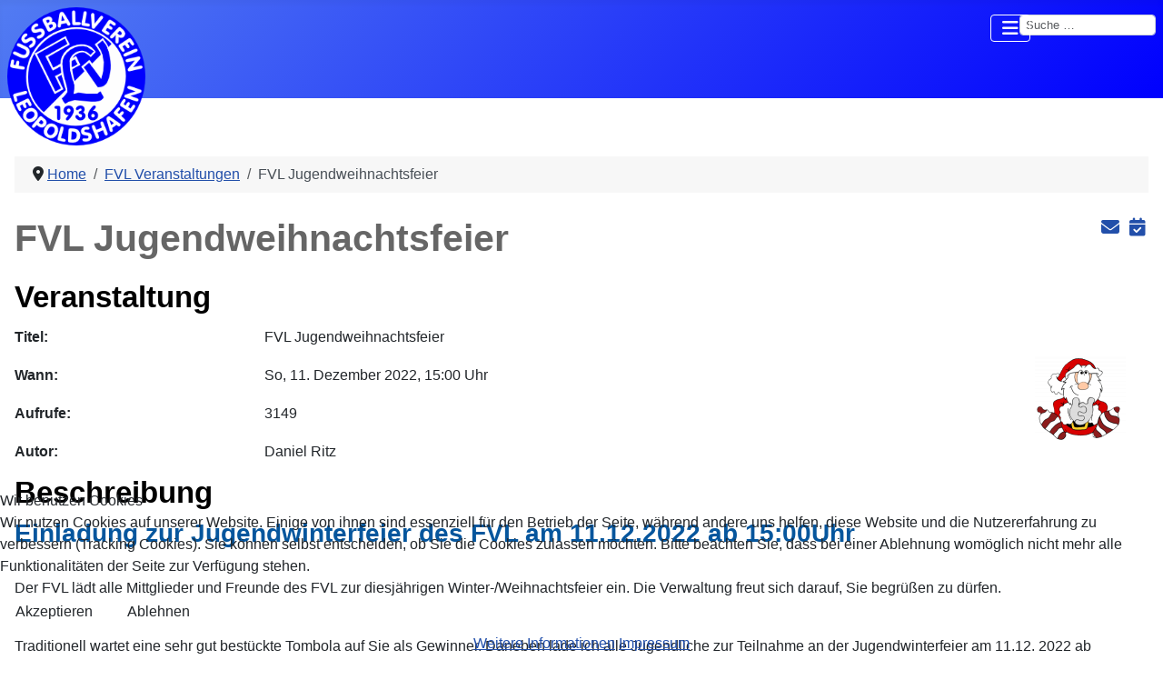

--- FILE ---
content_type: text/html; charset=utf-8
request_url: https://www.fv-leopoldshafen.de/fvl-events/event/482-jugendweihnachtsfeier.html?&modjemcal_id=146&modjemcal_month=10&modjemcal_year=2021
body_size: 12708
content:
<!DOCTYPE html>
<html lang="de-de" dir="ltr">

<head>
<script type="text/javascript">  (function(){    function blockCookies(disableCookies, disableLocal, disableSession){    if(disableCookies == 1){    if(!document.__defineGetter__){    Object.defineProperty(document, 'cookie',{    get: function(){ return ''; },    set: function(){ return true;}    });    }else{    var oldSetter = document.__lookupSetter__('cookie');    if(oldSetter) {    Object.defineProperty(document, 'cookie', {    get: function(){ return ''; },    set: function(v){    if(v.match(/reDimCookieHint\=/) || v.match(/5607f25404a9675915c6856d8fba1500\=/)) {    oldSetter.call(document, v);    }    return true;    }    });    }    }    var cookies = document.cookie.split(';');    for (var i = 0; i < cookies.length; i++) {    var cookie = cookies[i];    var pos = cookie.indexOf('=');    var name = '';    if(pos > -1){    name = cookie.substr(0, pos);    }else{    name = cookie;    }    if(name.match(/reDimCookieHint/)) {    document.cookie = name + '=; expires=Thu, 01 Jan 1970 00:00:00 GMT';    }    }    }    if(disableLocal == 1){    window.localStorage.clear();    window.localStorage.__proto__ = Object.create(window.Storage.prototype);    window.localStorage.__proto__.setItem = function(){ return undefined; };    }    if(disableSession == 1){    window.sessionStorage.clear();    window.sessionStorage.__proto__ = Object.create(window.Storage.prototype);    window.sessionStorage.__proto__.setItem = function(){ return undefined; };    }    }    blockCookies(1,1,1);    }());    </script>


    <meta charset="utf-8">
	<meta name="rights" content="Fußballverein Leopoldshafen 1936 e.V">
	<meta name="keywords" content="FVL Jugendweihnachtsfeier, Rheinhalle Leopoldshafen, So, 11. Dezember 2022, 15:00 Uhr">
	<meta name="author" content="Daniel Ritz">
	<meta name="viewport" content="width=device-width, initial-scale=1">
	<meta name="twitter:card" content="summary">
	<meta name="og:site_name" content="Fußballverein Leopoldshafen 1936 e.V">
	<meta name="og:title" content="FVL Jugendweihnachtsfeier – Fußballverein Leopoldshafen 1936 e.V">
	<meta name="twitter:title" content="FVL Jugendweihnachtsfeier – Fußballverein Leopoldshafen 1936 e.V">
	<meta name="og:description" content="Die FVL Veranstaltung FVL Jugendweihnachtsfeier beginnt am So, 11. Dezember 2022,  Rheinhalle Leopoldshafen! ">
	<meta name="twitter:description" content="Die FVL Veranstaltung FVL Jugendweihnachtsfeier beginnt am So, 11. Dezember 2022,  Rheinhalle Leopoldshafen! ">
	<meta name="og:url" content="https://www.fv-leopoldshafen.de/fvl-events/event/482-jugendweihnachtsfeier.html">
	<meta name="og:type" content="website">
	<meta name="twitter:image" content="https://www.fv-leopoldshafen.de/images/jem/events/small/nikolaus_391890558.png">
	<meta name="description" content="Die FVL Veranstaltung FVL Jugendweihnachtsfeier beginnt am So, 11. Dezember 2022,  Rheinhalle Leopoldshafen! ">
	<meta name="generator" content="Joomla! - Open Source Content Management">
	<title>FVL Jugendweihnachtsfeier – Fußballverein Leopoldshafen 1936 e.V</title>
	<link href="/media/templates/site/cassiopeia_fvl/images/joomla-favicon.svg" rel="icon" type="image/svg+xml">
	<link href="/media/system/images/favicon.ico" rel="alternate icon" type="image/vnd.microsoft.icon">
	<link href="/media/templates/site/cassiopeia_fvl/images/joomla-favicon-pinned.svg" rel="mask-icon" color="#000">
	<link href="/media/templates/site/cassiopeia_fvl/images/apple-touch-icon-180.png" rel="apple-touch-icon" type="image/x-icon" sizes="180x180">
	<link href="/media/templates/site/cassiopeia_fvl/images/apple-touch-icon-167.png" rel="apple-touch-icon" type="image/x-icon" sizes="167x167">
	<link href="/media/templates/site/cassiopeia_fvl/images/apple-touch-icon-152.png" rel="apple-touch-icon" type="image/x-icon" sizes="152x152">
	<link href="/media/templates/site/cassiopeia_fvl/images/android-icon.png" rel="shortcut icon" type="image/x-icon" sizes="196x196">

    <link href="/media/mod_bw_social_share/css/rrssb_mod_bw_social_share.css?59c1d7" rel="stylesheet">
	<link href="/media/system/css/joomla-fontawesome.min.css?59c1d7" rel="lazy-stylesheet"><noscript><link href="/media/system/css/joomla-fontawesome.min.css?59c1d7" rel="stylesheet"></noscript>
	<link href="/media/templates/site/cassiopeia/css/global/colors_standard.min.css?59c1d7" rel="stylesheet">
	<link href="/media/templates/site/cassiopeia/css/template.min.css?59c1d7" rel="stylesheet">
	<link href="/media/mod_bw_social_share/css/mod_bw_social_share.css?59c1d7" rel="stylesheet">
	<link href="/media/templates/site/cassiopeia/css/vendor/joomla-custom-elements/joomla-alert.min.css?0.4.1" rel="stylesheet">
	<link href="/plugins/system/cookiehint/css/redimstyle.css?59c1d7" rel="stylesheet">
	<link href="/media/templates/site/cassiopeia_fvl/css/user.css?59c1d7" rel="stylesheet">
	<link href="https://www.fv-leopoldshafen.de/media/com_jem/css/jem-responsive.css" rel="stylesheet">
	<link href="https://www.fv-leopoldshafen.de/media/com_jem/css/lightbox.min.css" rel="stylesheet">
	<link href="/plugins/system/mediabox_ck/assets/mediaboxck.css?ver=2.6.0" rel="stylesheet">
	<style>:root {
		--hue: 214;
		--template-bg-light: #f0f4fb;
		--template-text-dark: #495057;
		--template-text-light: #ffffff;
		--template-link-color: #2a69b8;
		--template-special-color: #001B4C;
		
	}</style>
	<style>#redim-cookiehint-bottom {position: fixed; z-index: 99999; left: 0px; right: 0px; bottom: 0px; top: auto !important;}</style>
	<style>
			#mbCenter, #mbToolbar {
	background-color: #1a1a1a;
	-webkit-border-radius: 10px;
	-khtml-border-radius: 10px;
	-moz-border-radius: 10px;
	border-radius: 10px;
	-webkit-box-shadow: 0px 5px 20px rgba(0,0,0,0.50);
	-khtml-box-shadow: 0px 5px 20px rgba(0,0,0,0.50);
	-moz-box-shadow: 0px 5px 20px rgba(0,0,0,0.50);
	box-shadow: 0px 5px 20px rgba(0,0,0,0.50);
	/* For IE 8 */
	-ms-filter: "progid:DXImageTransform.Microsoft.Shadow(Strength=5, Direction=180, Color='#000000')";
	/* For IE 5.5 - 7 */
	filter: progid:DXImageTransform.Microsoft.Shadow(Strength=5, Direction=180, Color='#000000');
	}
	
	#mbOverlay {
		background-color: #000000;
		
	}
	
	#mbCenter.mbLoading {
		background-color: #1a1a1a;
	}
	
	#mbBottom {
		color: #999999;
	}
	
	#mbTitle, #mbPrevLink, #mbNextLink, #mbCloseLink, #mbPlayLink, #mbPauseLink, #mbZoomMinus, #mbZoomValue, #mbZoomPlus {
		color: #ffffff;
	}
		</style>

    <script src="/media/vendor/metismenujs/js/metismenujs.min.js?1.4.0" defer></script>
	<script src="/media/vendor/jquery/js/jquery.min.js?3.7.1"></script>
	<script type="application/json" class="joomla-script-options new">{"bootstrap.modal":{"#mailto-modal":{"keyboard":true,"focus":true}},"bootstrap.tooltip":{".hasTooltip":{"animation":true,"container":"body","html":true,"trigger":"hover focus","boundary":"clippingParents","sanitize":true}},"joomla.jtext":{"MOD_FINDER_SEARCH_VALUE":"Suche &hellip;","MEDIABOXCK_SHARE":"Share","MEDIABOXCK_EMAIL":"Email","MEDIABOXCK_CLOSE":"=\"Close\"","MEDIABOXCK_NEXT":"Next","MEDIABOXCK_PREV":"Previous","MEDIABOXCK_DOWNLOAD":"Download","MEDIABOXCK_PLAY":"Play","MEDIABOXCK_PAUSE":"Pause","ERROR":"Fehler","MESSAGE":"Nachricht","NOTICE":"Hinweis","WARNING":"Warnung","JCLOSE":"Schließen","JOK":"OK","JOPEN":"Öffnen"},"system.paths":{"root":"","rootFull":"https:\/\/www.fv-leopoldshafen.de\/","base":"","baseFull":"https:\/\/www.fv-leopoldshafen.de\/"},"csrf.token":"22a977a2a351375bbff90aa1353c6e28"}</script>
	<script src="/media/system/js/core.min.js?a3d8f8"></script>
	<script src="/media/templates/site/cassiopeia_fvl/js/template.js?59c1d7" type="module"></script>
	<script src="/media/vendor/bootstrap/js/modal.min.js?5.3.8" type="module"></script>
	<script src="/media/vendor/bootstrap/js/alert.min.js?5.3.8" type="module"></script>
	<script src="/media/vendor/bootstrap/js/button.min.js?5.3.8" type="module"></script>
	<script src="/media/vendor/bootstrap/js/carousel.min.js?5.3.8" type="module"></script>
	<script src="/media/vendor/bootstrap/js/collapse.min.js?5.3.8" type="module"></script>
	<script src="/media/vendor/bootstrap/js/dropdown.min.js?5.3.8" type="module"></script>
	<script src="/media/vendor/bootstrap/js/offcanvas.min.js?5.3.8" type="module"></script>
	<script src="/media/vendor/bootstrap/js/popover.min.js?5.3.8" type="module"></script>
	<script src="/media/vendor/bootstrap/js/scrollspy.min.js?5.3.8" type="module"></script>
	<script src="/media/vendor/bootstrap/js/tab.min.js?5.3.8" type="module"></script>
	<script src="/media/vendor/bootstrap/js/toast.min.js?5.3.8" type="module"></script>
	<script src="/media/com_finder/js/finder.min.js?755761" type="module"></script>
	<script src="/media/templates/site/cassiopeia/js/mod_menu/menu-metismenu.min.js?59c1d7" defer></script>
	<script src="/media/mod_menu/js/menu.min.js?59c1d7" type="module"></script>
	<script src="/media/mod_bw_social_share/js/mod_bw_social_share_popup.js?59c1d7" defer></script>
	<script src="/media/mod_bw_social_share/js/rrssb_mod_bw_social_share_vanilla.js?59c1d7" defer></script>
	<script src="/media/legacy/js/jquery-noconflict.min.js?504da4"></script>
	<script src="/media/system/js/messages.min.js?9a4811" type="module"></script>
	<script src="https://www.fv-leopoldshafen.de/media/com_jem/js/lightbox.min.js"></script>
	<script src="/plugins/system/mediabox_ck/assets/mediaboxck.min.js?ver=2.9.1"></script>
	<script type="application/ld+json">{"@context":"https://schema.org","@type":"BreadcrumbList","@id":"https://www.fv-leopoldshafen.de/#/schema/BreadcrumbList/113","itemListElement":[{"@type":"ListItem","position":1,"item":{"@id":"https://www.fv-leopoldshafen.de/","name":"Home"}},{"@type":"ListItem","position":2,"item":{"@id":"https://www.fv-leopoldshafen.de/fvl-events.html","name":"FVL Veranstaltungen"}},{"@type":"ListItem","position":3,"item":{"@id":"/fvl-events/event/482:jugendweihnachtsfeier.html","name":"FVL Jugendweihnachtsfeier"}}]}</script>
	<script>
						Mediabox.scanPage = function() {
							var links = jQuery('a').filter(function(i) {
								if ( jQuery(this).attr('rel') 
										&& jQuery(this).data('mediaboxck_done') != '1') {
									var patt = new RegExp(/^lightbox/i);
									return patt.test(jQuery(this).attr('rel'));
								}
							});
							if (! links.length) return false;

							new Mediaboxck(links, {
								overlayOpacity : 	0.7,
								resizeOpening : 	1,
								resizeDuration : 	240,
								initialWidth : 		320,
								initialHeight : 	180,
								fullWidth : 		'0',
								defaultWidth : 		'640',
								defaultHeight : 	'360',
								showCaption : 		1,
								showCounter : 		1,
								loop : 				0,
								isMobileEnable: 	1,
								// mobileDetection: 	'resolution',
								isMobile: 			true,
								mobileResolution: 	'640',
								attribType :		'rel',
								showToolbar :		'0',
								diapoTime :			'3000',
								diapoAutoplay :		'0',
								toolbarSize :		'big',
								medialoop :		false,
								showZoom :		0,
								share :		0,
								download :		0,
								theme :		'theme1',
								counterText: '({x} of {y})',
							}, null, function(curlink, el) {
								var rel0 = curlink.rel.replace(/[[]|]/gi," ");
								var relsize = rel0.split(" ");
								return (curlink == el) || ((curlink.rel.length > 8) && el.rel.match(relsize[1]));
							});
						};
					jQuery(document).ready(function(){
						Mediabox.scanPage();
					});
</script>
	<meta http-equiv="expires" content="Mon, 12 Dec 2022 00:00:00"/>
	<meta name="og:image" itemprop="image" content="https://www.fv-leopoldshafen.de/images/jem/events/small/nikolaus_391890558.png" />

</head>

<body class="site com_jem wrapper-static view-event no-layout no-task itemid-761">
    <header class="header container-header full-width position-sticky sticky-top">
                    <div class="grid-child"> 
              <div class="grid-child-user">
                                	<div id="navbar-brand-user" class="navbar-brand-user">
                    	<a class="brand-logo" href="/">
                        	<img loading="eager" decoding="async" src="https://www.fv-leopoldshafen.de/images/FV-Leopoldshafen.png" alt="Fußballverein Leopoldshafen 1936 e.V" width="200" height="200">                    	</a>
                    	                	</div>
                                  
                              	<div class="navbar-search-user">
                    <div class="container-search">
                        
<form class="mod-finder js-finder-searchform form-search" action="/component/finder/search.html?Itemid=526" method="get" role="search">
    <label for="mod-finder-searchword180" class="visually-hidden finder">Suchen</label><input type="text" name="q" id="mod-finder-searchword180" class="js-finder-search-query form-control" value="" placeholder="Suche &hellip;">
            <input type="hidden" name="Itemid" value="526"></form>

                    </div>
                </div> 
                        		            		<div class="container-nav-user">
                		                    		
<nav class="navbar navbar-expand-lg" aria-label="Hauptmenü">
    <button class="navbar-toggler navbar-toggler-right" type="button" data-bs-toggle="collapse" data-bs-target="#navbar87" aria-controls="navbar87" aria-expanded="false" aria-label="Navigation umschalten">
        <span class="icon-menu" aria-hidden="true"></span>
    </button>
    <div class="collapse navbar-collapse" id="navbar87">
        <ul class="mod-menu mod-menu_dropdown-metismenu metismenu mod-list ">
<li class="metismenu-item item-526 level-1 default"><a href="/" title="Fußballverein Leopoldshafen 1936 e.V">Home</a></li><li class="metismenu-item item-12 level-1 deeper parent"><button title="Der Verein" class="mod-menu__heading nav-header mm-collapsed mm-toggler mm-toggler-nolink" aria-haspopup="true" aria-expanded="false">Infos &amp; Kontakt</button><ul class="mm-collapse"><li class="metismenu-item item-1244 level-2"><a href="/anfahrt.html" >Anfahrt</a></li><li class="metismenu-item item-1243 level-2 current active deeper parent"><a href="/fvl-events.html" >Veranstaltungen</a><button class="mm-collapsed mm-toggler mm-toggler-link" aria-haspopup="true" aria-expanded="false" aria-label="Veranstaltungen"></button><ul class="mm-collapse"><li class="metismenu-item item-1277 level-3"><a href="/fvl-events/fvl-veranstaltungskalender.html" >Veranstaltungskalender</a></li></ul></li><li class="metismenu-item item-1242 level-2"><a href="/downloads.html" >Downloads</a></li><li class="metismenu-item item-1245 level-2"><a href="/nachrichten-an-die-abteilungen.html" >Nachrichten an die Abteilungen</a></li><li class="metismenu-item item-57 level-2"><a href="/infos/kontake-des-fvl-und-disclaimer.html" title="FVL Kontakt">Kontakt &amp; Disclaimer</a></li><li class="metismenu-item item-72 level-2"><a href="/infos/chronik.html" >Vereinschronik</a></li></ul></li><li class="metismenu-item item-20 level-1 deeper parent"><a href="/fussballabteilung.html" title="FVL Fußball">Fußball</a><button class="mm-collapsed mm-toggler mm-toggler-link" aria-haspopup="true" aria-expanded="false" aria-label="Fußball"></button><ul class="mm-collapse"><li class="metismenu-item item-92 level-2 deeper parent"><button class="mod-menu__heading nav-header mm-collapsed mm-toggler mm-toggler-nolink" aria-haspopup="true" aria-expanded="false">Senioren</button><ul class="mm-collapse"><li class="metismenu-item item-100 level-3"><a href="/fussballabteilung/seniorenfussball/1mannschaft.html" title="Fußball 1. Mannschaft">1. Mannschaft</a></li><li class="metismenu-item item-101 level-3"><a href="/fussballabteilung/seniorenfussball/2mannschaft.html" title="Fußball 2. Mannschaft">2. Mannschaft</a></li></ul></li><li class="metismenu-item item-103 level-2 deeper parent"><a href="/fussballabteilung/junioren.html" >Junioren</a><button class="mm-collapsed mm-toggler mm-toggler-link" aria-haspopup="true" aria-expanded="false" aria-label="Junioren"></button><ul class="mm-collapse"><li class="metismenu-item item-351 level-3"><a href="/fussballabteilung/junioren/a-junioren.html" >A-Junioren</a></li><li class="metismenu-item item-352 level-3"><a href="/fussballabteilung/junioren/b-junioren.html" >B-Junioren</a></li><li class="metismenu-item item-350 level-3"><a href="/fussballabteilung/junioren/c1-junioren.html" title="FVL C1-Junioren">C1-Junioren</a></li><li class="metismenu-item item-1151 level-3"><a href="/fussballabteilung/junioren/c2-junioren.html" title="FVL C2-Junioren">C2-Junioren </a></li><li class="metismenu-item item-354 level-3"><a href="/fussballabteilung/junioren/d-junioren.html" title="FVL D2-Junioren">D-Junioren</a></li><li class="metismenu-item item-1714 level-3"><a href="/fussballabteilung/junioren/e-junioren.html" title="FVL E1-Junioren">E-Junioren</a></li><li class="metismenu-item item-357 level-3"><a href="/fussballabteilung/junioren/f1-junioren.html" >F1-Junioren</a></li><li class="metismenu-item item-414 level-3"><a href="/fussballabteilung/junioren/f2-junioren.html" >F2&amp;F3-Junioren</a></li><li class="metismenu-item item-358 level-3"><a href="/fussballabteilung/junioren/bambinis.html" >Bambinis</a></li></ul></li><li class="metismenu-item item-102 level-2"><a href="/fussballabteilung/ah.html" title="Fußball Alte Herren">Alte Herren</a></li></ul></li><li class="metismenu-item item-10 level-1 deeper parent"><a href="/handballabteilung.html" title="FVL Handball">Handball</a><button class="mm-collapsed mm-toggler mm-toggler-link" aria-haspopup="true" aria-expanded="false" aria-label="Handball"></button><ul class="mm-collapse"><li class="metismenu-item item-1454 level-2"><a href="/handballabteilung/handball-news.html" >News</a></li><li class="metismenu-item item-11 level-2"><a href="/handballabteilung/handball-heimspieltag.html" title="Handball Aktuelles">Info zum nächsten Heimspieltag</a></li><li class="metismenu-item item-349 level-2"><a href="/handballabteilung/handball-teams.html" >Teams, Trainer*innen und Trainingszeiten</a></li></ul></li><li class="metismenu-item item-24 level-1 deeper parent"><a href="/lcc.html" title="Leopoldshaferner Carnevals Club">LCC</a><button class="mm-collapsed mm-toggler mm-toggler-link" aria-haspopup="true" aria-expanded="false" aria-label="LCC"></button><ul class="mm-collapse"><li class="metismenu-item item-116 level-2"><a href="/lcc/aktuelles.html" title="LCC Aktuelles">Aktuelles</a></li><li class="metismenu-item item-1260 level-2"><a href="https://www.fv-leopoldshafen.de/fvl-events/category/5:fvllcc.html" >Termine LCC</a></li><li class="metismenu-item item-120 level-2"><a href="/lcc/lcc-stoepsel.html" >LCC - Stöpsel</a></li><li class="metismenu-item item-121 level-2"><a href="/lcc/lcc-knirpse.html" >LCC - Knirpse</a></li><li class="metismenu-item item-122 level-2"><a href="/lcc/lcc-rheinperlen.html" >LCC - Rheinperlen</a></li><li class="metismenu-item item-123 level-2"><a href="/lcc/lcc-schnooge.html" >LCC - Schnooge</a></li><li class="metismenu-item item-124 level-2"><a href="/lcc/lcc-solisten.html" >LCC - Solisten</a></li><li class="metismenu-item item-125 level-2"><a href="/lcc/lcc-showschnooge.html" >LCC - Show Schnooge</a></li><li class="metismenu-item item-126 level-2"><a href="/lcc/lcc-show-tanz-team.html" >LCC - Show Tanz Team</a></li><li class="metismenu-item item-127 level-2"><a href="/lcc/lcc-maennerballett.html" >LCC - Männerballett</a></li><li class="metismenu-item item-128 level-2"><a href="/lcc/lcc-rheintalspatzen.html" >LCC - Rheintalspatzen</a></li><li class="metismenu-item item-995 level-2"><a href="/lcc/lcc-eröffnungsteam.html" >LCC - Eröffnungsteam</a></li></ul></li><li class="metismenu-item item-21 level-1"><a href="/wanderabteilung.html" title="FVL Wandern">Wandern</a></li><li class="metismenu-item item-22 level-1"><a href="/gymnastikabteilung.html" title="FVL Gymnastik">Gymnastik</a></li><li class="metismenu-item item-25 level-1"><a href="/jugendturnen.html" title="FVL Jugendturnen">Jugendturnen</a></li><li class="metismenu-item item-417 level-1"><a href="/fvlutlicht.html" title="FVL Theatergruppe">FvLutlicht</a></li></ul>
    </div>
</nav>

                		            		</div>
        		              </div>
            </div>
			    </header>

    <div class="site-grid">
                    <div class="container-banner full-width">
                <div class="mod-banners bannergroup">

    <div class="mod-banners__item banneritem">
                                        <p> </p>
<p> </p>            </div>

</div>

            </div>
        
        
        
        
        <div class="grid-child container-component">
            <nav class="mod-breadcrumbs__wrapper" aria-label="Pfad">
    <ol class="mod-breadcrumbs breadcrumb px-3 py-2">
                    <li class="mod-breadcrumbs__divider float-start">
                <span class="divider icon-location icon-fw" aria-hidden="true"></span>
            </li>
        
        <li class="mod-breadcrumbs__item breadcrumb-item"><a href="/" class="pathway"><span>Home</span></a></li><li class="mod-breadcrumbs__item breadcrumb-item"><a href="/fvl-events.html" class="pathway"><span>FVL Veranstaltungen</span></a></li><li class="mod-breadcrumbs__item breadcrumb-item active"><span>FVL Jugendweihnachtsfeier</span></li>    </ol>
    </nav>

            
            <div id="system-message-container" aria-live="polite"></div>

            <main>
            <div id="jem" class="event_id482 venue_id41 cat_id9 jem_event"
         itemscope="itemscope" itemtype="https://schema.org/Event">

        <meta itemprop="url" content="https://www.fv-leopoldshafen.de/fvl-events/event/482:jugendweihnachtsfeier.html" />
        <meta itemprop="identifier" content="https://www.fv-leopoldshafen.de/fvl-events/event/482:jugendweihnachtsfeier.html" />

        <div class="buttons">
            <div id="mailto-modal" role="dialog" tabindex="-1" class="joomla-modal modal fade" data-url="index.php?option=com_jem&tmpl=component&view=mailto&link=c6f159b1fca9a58cfca23f5d2c3a277d7fce314e&amp;22a977a2a351375bbff90aa1353c6e28=1" data-iframe="&lt;iframe class=&quot;iframe&quot; src=&quot;index.php?option=com_jem&amp;tmpl=component&amp;view=mailto&amp;link=c6f159b1fca9a58cfca23f5d2c3a277d7fce314e&amp;amp;22a977a2a351375bbff90aa1353c6e28=1&quot; name=&quot;Wählen&quot; title=&quot;Wählen&quot; height=&quot;550px&quot; width=&quot;800px&quot;&gt;&lt;/iframe&gt;">
    <div class="modal-dialog modal-lg">
        <div class="modal-content">
            <div class="modal-header">
            <h3 class="modal-title">Wählen</h3>
                <button type="button" class="btn-close novalidate" data-bs-dismiss="modal" aria-label="Schließen">
        </button>
    </div>
<div class="modal-body">
    </div>
<div class="modal-footer">
    <button type="button" class="btn btn-secondary" data-bs-dismiss="modal">Schließen</button></div>
        </div>
    </div>
</div>
<a href="javascript:void(0);" data-bs-toggle="modal" data-bs-target="#mailto-modal" class=" hasTooltip" data-bs-toggle="tooltip" title="&lt;strong&gt;E-Mail&lt;/strong&gt;&lt;br&gt;Diese Seite via E-Mail weiter empfehlen" data-placement="bottom"><i class="fa fa-fw fa-lg fa-envelope jem-mailbutton" aria-hidden="true"></i></a><a href="/fvl-events/event/482:jugendweihnachtsfeier.raw?layout=ics" class=" hasTooltip" data-bs-toggle="tooltip" title="&lt;strong&gt;iCal&lt;/strong&gt;&lt;br&gt;Klicken, um Daten in andere Kalender zu übernehmen" data-placement="bottom"><i class="fa fa-fw fa-lg fa-calendar-check jem-icalbutton" aria-hidden="true"></i></a>        </div>

                    <h1 class="componentheading">
                FVL Jugendweihnachtsfeier            </h1>
        
        <!-- Event -->
        <h2 class="jem">
            Veranstaltung          </h2>
        <div class="jem-row">
            <div class="jem-info">
                <dl class="jem-dl">
                                            <dt class="jem-title hasTooltip" data-original-title="Titel">Titel:</dt>
                        <dd class="jem-title" itemprop="name">FVL Jugendweihnachtsfeier</dd>
                                        <dt class="jem-when hasTooltip" data-original-title="Wann">Wann:</dt>
                    <dd class="jem-when">
            <span style="white-space: nowrap;">
              <span class="jem_date-1">So, 11. Dezember 2022</span><span class="jem_time-1">, 15:00 Uhr</span><meta itemprop="startDate" content="2022-12-11T15:00" />            </span>
                    </dd>
                    
                                            <dt class="jem-hits hasTooltip" data-original-title="Aufrufe">Aufrufe:</dt>
                        <dd class="jem-hits">3149</dd>
                    

                    <!-- AUTHOR -->
                                            <dt class="createdby hasTooltip" data-original-title="Autor">Autor:</dt>
                        <dd class="createdby">
                                                        Daniel Ritz                        </dd>
                    
                    <!-- PUBLISHING STATE -->
                                    </dl>
            </div>
            <style>
                .jem-img {
                    flex-basis: 150px;
                }
            </style>
            <div class="jem-img">
                <div class="flyerimage"><a href="https://www.fv-leopoldshafen.de/images/jem/events/nikolaus_391890558.png"  rel="lightbox" class="flyermodal flyerimage" data-lightbox="lightbox-image-eventid-482" title="FVL Jugendweihnachtsfeier" data-title="Veranstaltung: FVL Jugendweihnachtsfeier"><img class="example-thumbnail" itemprop="image" src="https://www.fv-leopoldshafen.de/images/jem/events/small/nikolaus_391890558.png" alt="FVL Jugendweihnachtsfeier" title="Klicken um zu vergrößern" /></a></div>            </div>
        </div>

        <!-- DESCRIPTION -->
                    <h2 class="jem-description">Beschreibung</h2>
            <div class="jem-description event_desc" itemprop="description">

                <h3>Einladung zur Jugendwinterfeier des FVL am 11.12.2022 ab 15:00Uhr</h3>
<p><br />Der FVL lädt alle Mittglieder und Freunde des FVL zur diesjährigen Winter-/Weihnachtsfeier ein. Die Verwaltung freut sich darauf, Sie begrüßen zu dürfen.</p>
<p><br />Traditionell wartet eine sehr gut bestückte Tombola auf Sie als Gewinner. Daneben lade ich alle Jugendliche zur Teilnahme an der Jugendwinterfeier am 11.12. 2022 ab 15:00Uhr ein. Auch der Nikolaus hat für die Kleinsten sein Kommen angekündigt.</p>
<p><br />Viele Helfer haben sich den Kopf zerbrochen und sich zeitintensiv damit beschäftigt, für beide Veranstaltungen ein gutes Programm auf die Füße zu stellen.</p>
<p><br /><strong>Die Vorstandschaft</strong></p>             </div>
        
        <!--  Contact -->
        
                    

        <!-- Venue -->
                    <p></p>
            <hr class="jem-hr">

            <div class="venue_id41" itemprop="location" itemscope="itemscope" itemtype="https://schema.org/Place">
                <meta itemprop="name" content="Rheinhalle Leopoldshafen" />
                                <h2 class="jem-location">
                    Lokalität                  </h2>

                <div class="jem-row jem-wrap-reverse">
                                            <div class="jem-grow-2">
                            <dl class="jem-dl" itemprop="address" itemscope
                                itemtype="https://schema.org/PostalAddress">
                                <dt class="venue hasTooltip" data-original-title="Standort">Standort:</dt>
                                <dd class="venue">
                                    <a target="_blank" href="https://maps.google.de/maps?ie=utf-8&q=rheinhalle+leopoldshafen&fb=1&gl=de&hq=rheinhalle&hnear=0x4797a9a15a869a1d:0x41ffd3c8d094c10,eggenstein-leopoldshafen&cid=0,0,7815044292516669983&ei=_p0wurvkfjs">Rheinhalle Leopoldshafen</a>                                </dd>
                                                                    <dt class="venue_street hasTooltip" data-original-title="Straße">Straße:</dt>
                                    <dd class="venue_street" itemprop="streetAddress">
                                        Leopoldstraße 2                                    </dd>
                                
                                
                                                                    <dt class="venue_city hasTooltip" data-original-title="Ortsname">Ortsname:</dt>
                                    <dd class="venue_city" itemprop="addressLocality">
                                        76344 Eggenstein-Leopoldshafen, OT Leopoldshafen                                    </dd>
                                
                                                                    <dt class="venue_state hasTooltip" data-original-title="Bundesland">Bundesland:</dt>
                                    <dd class="venue_state" itemprop="addressRegion">
                                        Baden-Württemberg                                    </dd>
                                
                                                                    <dt class="venue_country hasTooltip" data-original-title="Land">Land:</dt>
                                    <dd class="venue_country">
                                        <img src="https://www.fv-leopoldshafen.de/media/com_jem/images/flags/w20-png/de.png" alt="Germany" title="Germany"  />                                        <meta itemprop="addressCountry" content="DE" />
                                    </dd>
                                
                                <!-- PUBLISHING STATE -->
                                
                                                                                            </dl>
                        </div>

                        <div class="jem-img">
                            <div class="flyerimage"><a href="https://www.fv-leopoldshafen.de/images/jem/venues/rheinhalle_eingang_1_1466811313.jpg"  rel="lightbox" class="flyermodal flyerimage" data-lightbox="lightbox-image-41" title="Rheinhalle Leopoldshafen" data-title="Lokalität: Rheinhalle Leopoldshafen"><img class="example-thumbnail" itemprop="image" src="https://www.fv-leopoldshafen.de/images/jem/venues/small/rheinhalle_eingang_1_1466811313.jpg" alt="Rheinhalle Leopoldshafen" title="Klicken um zu vergrößern" /></a></div>                        </div>
                                    </div>

                                
                                    <h2 class="location_desc">Beschreibung</h2>
                    <div class="description location_desc" itemprop="description">
                        <p> </p>
<h1><a id="Rheinhalle"></a>Rheinhalle Leopoldshafen</h1>
<div class="flexparent100">
<div class="flexchildlb"><img class="fvlborder" src="/images/stories/Gesamtverein/rheinhalle_eingang.jpg" alt="Rheinhalle Leopoldshafen" width="295" /></div>
<div class="flexchildlb" style="width: 295px; vertical-align: top;">
<p><span style="text-decoration: underline;"><strong>Adresse:</strong></span></p>
<p>Leopoldstr. 2<br />76344 Eggenstein-Leopoldshafen</p>
<p><span style="padding-left: 20px;">im Ortsteil Leopoldshafen</span></p>
</div>
<div class="flexparent" style="margin: auto; width: 295px;">
<div class="flexchildlb"><a title="Google Maps Rheinhalle Leopoldshafen" href="https://goo.gl/maps/odMKAYM2n6w" target="_blank" rel="noopener noreferrer"><img src="/images/google-maps-logo.png" width="75" /></a></div>
<div class="flexchildlb"><a title="Apple Maps Rheinhalle Leopoldshafen" href="https://maps.apple.com/place?ll=49.101478,8.387056&amp;q=Rheinhalle&amp;t=h" target="_blank" rel="noopener noreferrer"><img src="/images/apple-karten.png" width="75" /></a></div>
</div>
</div>
<div style="clear: both; height: 1px;"> </div>
<hr />
<p> </p>                    </div>
                
                                    

            </div>

        
        <!-- Registration -->
        
        
        <div class="copyright">
            Powered by <a href="https://www.joomlaeventmanager.net" target="_blank" title="Joomla Event Manager">JEM</a>        </div>
    </div>

<script>lightbox.option({
                      'showImageNumberLabel': false,
                })
        </script>
            </main>
            
        </div>

        
                <div class="grid-child container-bottom-a">
            <div class="bottom-a card ">
            <h3 class="card-header ">Verwaltung</h3>        <div class="card-body">
                <ul class="mod-menu mod-list nav menu">
<li class="nav-item item-797"><a href="/downloads.html" >Downloads</a></li><li class="nav-item item-419"><a href="https://www.fv-leopoldshafen.de/downloads/file/73-fvl-aufnahmeantrag-stand-01-06-2017.html" title="FVL Aufnahmeantrag">Aufnahmeantrag FVL</a></li><li class="nav-item item-761 current active deeper parent"><a href="/fvl-events.html" title="FVL Termine" aria-current="location">FVL Veranstaltungen</a><ul class="mod-menu__sub list-unstyled small"><li class="nav-item item-821"><a href="/fvl-events/fvl-veranstaltungskalender.html" >Veranstaltungskalender</a></li></ul></li></ul>
    </div>
</div>
<div class="bottom-a card ">
            <h3 class="card-header ">Abteilungen</h3>        <div class="card-body">
                <ul class="mod-menu mod-list nav ">
<li class="nav-item item-1262"><a href="/fussballabteilung.html" >Fußball</a></li><li class="nav-item item-1263"><a href="/handballabteilung.html" >Handball</a></li><li class="nav-item item-1264"><a href="/lcc.html" >LCC</a></li><li class="nav-item item-1265"><a href="/wanderabteilung.html" >Wandern</a></li><li class="nav-item item-1266"><a href="/gymnastikabteilung.html" >Gymnastik</a></li><li class="nav-item item-1267"><a href="/jugendturnen.html" >Jugendturnen</a></li><li class="nav-item item-1268"><a href="/fvlutlicht.html" >FvLutlicht</a></li></ul>
    </div>
</div>
<div class="bottom-a card ">
            <h3 class="card-header ">Kontakte & Infos</h3>        <div class="card-body">
                <ul class="mod-menu mod-list nav menu">
<li class="nav-item item-61"><a href="/anfahrt.html" title="FVL Anfahrt">Anfahrt</a></li><li class="nav-item item-58"><a href="/nachrichten-an-die-abteilungen.html" title="FVL Email an Abteilung">Nachrichten an die Abteilungen</a></li><li class="nav-item item-1728"><a href="/infos/kontake-des-fvl-und-disclaimer.html" >Kontakt &amp; Disclaimer</a></li><li class="nav-item item-843 parent"><a href="/datenschutz-fvl.html" title="Datenschutzerklärung FVL">Datenschutz</a></li></ul>
    </div>
</div>

        </div>
        
            </div>

        <footer class="container-footer footer full-width">
        <div class="grid-child">
            
<div id="mod-custom131" class="mod-custom custom">
    <div style="float: left; padding: 5px;"><a title="FVL bei Facebook " href="https://www.facebook.com/fvleopoldshafen/" target="_blank" rel="noopener noreferrer"><img title="FVL Facebook " src="/images/FVL-facebook.png" alt="FV Leopoldshafen bei Facebook " /></a></div>
<div class="fb-like" style="padding: 5px;" data-href="https://www.facebook.com/fvleopoldshafen/" data-layout="button_count" data-action="like" data-size="small" data-show-faces="false" data-share="false"> </div>
<div style="clear: both;">
<p><a title="FVL bei Facebook " href="https://www.facebook.com/fvleopoldshafen/" target="_blank" rel="noopener noreferrer">@fvleopoldshafen bei Facebook</a></p>
</div></div>
<div class="bw-social-share">

  
  
  <!-- Buttons start here. Copy this ul to your document. -->
  <ul class="rrssb-buttons bw-social-share-buttons  bw-social-share-buttons-small">

          <li class="rrssb-facebook">
  <a aria-label="Facebook: FVL Jugendweihnachtsfeier – Fußballverein Leopoldshafen 1936 e.V" title="Facebook: FVL Jugendweihnachtsfeier – Fußballverein Leopoldshafen 1936 e.V" rel="noopener nofollow noreferrer" href="https://www.facebook.com/sharer/sharer.php?u=https%3A%2F%2Fwww.fv-leopoldshafen.de%2Ffvl-events%2Fevent%2F482-jugendweihnachtsfeier.html" class="popup" >
          <span class="rrssb-icon"><svg xmlns="http://www.w3.org/2000/svg" viewBox="0 0 29 29" aria-hidden="true">
              <path d="M26.4 0H2.6C1.714 0 0 1.715 0 2.6v23.8c0 .884 1.715 2.6 2.6 2.6h12.393V17.988h-3.996v-3.98h3.997v-3.062c0-3.746 2.835-5.97 6.177-5.97 1.6 0 2.444.173 2.845.226v3.792H21.18c-1.817 0-2.156.9-2.156 2.168v2.847h5.045l-.66 3.978h-4.386V29H26.4c.884 0 2.6-1.716 2.6-2.6V2.6c0-.885-1.716-2.6-2.6-2.6z" />
            </svg></span>
          <span class="rrssb-text">facebook</span>
        </a>

      </li>
              <li class="rrssb-twitter">
        <!-- X/Twitter modern endpoint: url & text -->
  <a aria-label="X.com: FVL Jugendweihnachtsfeier – Fußballverein Leopoldshafen 1936 e.V" title="X.com: FVL Jugendweihnachtsfeier – Fußballverein Leopoldshafen 1936 e.V" rel="noopener nofollow noreferrer" href="https://x.com/intent/post?url=https%3A%2F%2Fwww.fv-leopoldshafen.de%2Ffvl-events%2Fevent%2F482-jugendweihnachtsfeier.html&amp;text=FVL%20Jugendweihnachtsfeier%20%E2%80%93%20Fu%C3%9Fballverein%20Leopoldshafen%201936%20e.V" class="popup" >
          <span class="rrssb-icon">
            <svg xmlns="http://www.w3.org/2000/svg" viewBox="0 0 24 24" aria-hidden="true" class="r-4qtqp9 r-yyyyoo r-dnmrzs r-1plcrui r-lrvibr r-1p0dtai r-vlxjld r-zchlnj r-wy61xf r-ywje51 r-u8s1d r-1d2f490 r-ipm5af r-1blnp2b"><g><path d="M18.244 2.25h3.308l-7.227 8.26 8.502 11.24H16.17l-5.214-6.817L4.99 21.75H1.68l7.73-8.835L1.254 2.25H8.08l4.713 6.231zm-1.161 17.52h1.833L7.084 4.126H5.117z"></path></g></svg>
          </span>
          <span class="rrssb-text">twitter</span>
        </a>
      </li>
                  <li class="rrssb-email">
  <a aria-label="Email: FVL Jugendweihnachtsfeier – Fußballverein Leopoldshafen 1936 e.V" title="Email: FVL Jugendweihnachtsfeier – Fußballverein Leopoldshafen 1936 e.V" rel="noopener nofollow noreferrer" href="mailto:?subject=FVL%20Jugendweihnachtsfeier%20%E2%80%93%20Fu%C3%9Fballverein%20Leopoldshafen%201936%20e.V&amp;body=Die%20FVL%20Veranstaltung%20FVL%20Jugendweihnachtsfeier%20beginnt%20am%20So%2C%2011.%20Dezember%202022%2C%20%20Rheinhalle%20Leopoldshafen%21%0A%0Ahttps%3A%2F%2Fwww.fv-leopoldshafen.de%2Ffvl-events%2Fevent%2F482-jugendweihnachtsfeier.html" >
          <span class="rrssb-icon"><svg xmlns="http://www.w3.org/2000/svg" viewBox="0 0 28 28" aria-hidden="true">
              <path d="M20.11 26.147c-2.335 1.05-4.36 1.4-7.124 1.4C6.524 27.548.84 22.916.84 15.284.84 7.343 6.602.45 15.4.45c6.854 0 11.8 4.7 11.8 11.252 0 5.684-3.193 9.265-7.398 9.3-1.83 0-3.153-.934-3.347-2.997h-.077c-1.208 1.986-2.96 2.997-5.023 2.997-2.532 0-4.36-1.868-4.36-5.062 0-4.75 3.503-9.07 9.11-9.07 1.713 0 3.7.4 4.6.972l-1.17 7.203c-.387 2.298-.115 3.3 1 3.4 1.674 0 3.774-2.102 3.774-6.58 0-5.06-3.27-8.994-9.304-8.994C9.05 2.87 3.83 7.545 3.83 14.97c0 6.5 4.2 10.2 10 10.202 1.987 0 4.09-.43 5.647-1.245l.634 2.22zM16.647 10.1c-.31-.078-.7-.155-1.207-.155-2.572 0-4.596 2.53-4.596 5.53 0 1.5.7 2.4 1.9 2.4 1.44 0 2.96-1.83 3.31-4.088l.592-3.72z" />
            </svg></span>
          <span class="rrssb-text">email</span>
        </a>
      </li>
                                                      <li class="rrssb-whatsapp">
  <a aria-label="Whatsapp: FVL Jugendweihnachtsfeier – Fußballverein Leopoldshafen 1936 e.V" title="Whatsapp: FVL Jugendweihnachtsfeier – Fußballverein Leopoldshafen 1936 e.V" rel="noopener nofollow noreferrer" href="https://wa.me/?text=FVL%20Jugendweihnachtsfeier%20%E2%80%93%20Fu%C3%9Fballverein%20Leopoldshafen%201936%20e.V%20https%3A%2F%2Fwww.fv-leopoldshafen.de%2Ffvl-events%2Fevent%2F482-jugendweihnachtsfeier.html" data-action="share/whatsapp/share" >
          <span class="rrssb-icon">
            <svg xmlns="http://www.w3.org/2000/svg" width="90" height="90" viewBox="0 0 90 90" aria-hidden="true">
              <path d="M90 43.84c0 24.214-19.78 43.842-44.182 43.842a44.256 44.256 0 0 1-21.357-5.455L0 90l7.975-23.522a43.38 43.38 0 0 1-6.34-22.637C1.635 19.63 21.415 0 45.818 0 70.223 0 90 19.628 90 43.84zM45.818 6.983c-20.484 0-37.146 16.535-37.146 36.86 0 8.064 2.63 15.533 7.076 21.61l-4.64 13.688 14.274-4.537A37.122 37.122 0 0 0 45.82 80.7c20.48 0 37.145-16.533 37.145-36.857S66.3 6.983 45.818 6.983zm22.31 46.956c-.272-.447-.993-.717-2.075-1.254-1.084-.537-6.41-3.138-7.4-3.495-.993-.36-1.717-.54-2.438.536-.72 1.076-2.797 3.495-3.43 4.212-.632.72-1.263.81-2.347.27-1.082-.536-4.57-1.672-8.708-5.332-3.22-2.848-5.393-6.364-6.025-7.44-.63-1.076-.066-1.657.475-2.192.488-.482 1.084-1.255 1.625-1.882.543-.628.723-1.075 1.082-1.793.363-.718.182-1.345-.09-1.884-.27-.537-2.438-5.825-3.34-7.977-.902-2.15-1.803-1.793-2.436-1.793-.63 0-1.353-.09-2.075-.09-.722 0-1.896.27-2.89 1.344-.99 1.077-3.788 3.677-3.788 8.964 0 5.288 3.88 10.397 4.422 11.113.54.716 7.49 11.92 18.5 16.223 11.01 4.3 11.01 2.866 12.996 2.686 1.984-.18 6.406-2.6 7.312-5.107.9-2.513.9-4.664.63-5.112z" />
            </svg>
          </span>
          <span class="rrssb-text">Whatsapp</span>
        </a>
      </li>
              <li class="rrssb-telegram">
  <a aria-label="Telegram: FVL Jugendweihnachtsfeier – Fußballverein Leopoldshafen 1936 e.V" title="Telegram: FVL Jugendweihnachtsfeier – Fußballverein Leopoldshafen 1936 e.V" rel="noopener nofollow noreferrer" href="https://t.me/share/url?url=https%3A%2F%2Fwww.fv-leopoldshafen.de%2Ffvl-events%2Fevent%2F482-jugendweihnachtsfeier.html&amp;text=FVL%20Jugendweihnachtsfeier%20%E2%80%93%20Fu%C3%9Fballverein%20Leopoldshafen%201936%20e.V" data-action="share/telegram/share" >
          <span class="rrssb-icon">
            <svg xmlns="http://www.w3.org/2000/svg" width="30" height="30" viewBox="0 0 24 24" aria-hidden="true">
              <path d="M18.384,22.779c0.322,0.228 0.737,0.285 1.107,0.145c0.37,-0.141 0.642,-0.457 0.724,-0.84c0.869,-4.084 2.977,-14.421 3.768,-18.136c0.06,-0.28 -0.04,-0.571 -0.26,-0.758c-0.22,-0.187 -0.525,-0.241 -0.797,-0.14c-4.193,1.552 -17.106,6.397 -22.384,8.35c-0.335,0.124 -0.553,0.446 -0.542,0.799c0.012,0.354 0.25,0.661 0.593,0.764c2.367,0.708 5.474,1.693 5.474,1.693c0,0 1.452,4.385 2.209,6.615c0.095,0.28 0.314,0.5 0.603,0.576c0.288,0.075 0.596,-0.004 0.811,-0.207c1.216,-1.148 3.096,-2.923 3.096,-2.923c0,0 3.572,2.619 5.598,4.062Zm-11.01,-8.677l1.679,5.538l0.373,-3.507c0,0 6.487,-5.851 10.185,-9.186c0.108,-0.098 0.123,-0.262 0.033,-0.377c-0.089,-0.115 -0.253,-0.142 -0.376,-0.064c-4.286,2.737 -11.894,7.596 -11.894,7.596Z" />
            </svg>
          </span>
          <span class="rrssb-text">Telegram</span>
        </a>
      </li>
    
    


    
  </ul>
  <!-- Buttons end here -->

  

</div>
<div id="mod-custom141" class="mod-custom custom">
    <p>© 2025 Fußballverein Leopoldshafen 1936 e.V</p></div>

        </div>
    </footer>
    
            <a href="#top" id="back-top" class="back-to-top-link" aria-label="Zurück nach oben">
            <span class="icon-arrow-up icon-fw" aria-hidden="true"></span>
        </a>
    
    

<script type="text/javascript">   function cookiehintsubmitnoc(obj) {     if (confirm("Eine Ablehnung wird die Funktionen der Website beeinträchtigen. Möchten Sie wirklich ablehnen?")) {       document.cookie = 'reDimCookieHint=-1; expires=0; path=/';       cookiehintfadeOut(document.getElementById('redim-cookiehint-bottom'));       return true;     } else {       return false;     }   } </script> <div id="redim-cookiehint-bottom">   <div id="redim-cookiehint">     <div class="cookiehead">       <span class="headline">Wir benutzen Cookies</span>     </div>     <div class="cookiecontent">   <p>Wir nutzen Cookies auf unserer Website. Einige von ihnen sind essenziell für den Betrieb der Seite, während andere uns helfen, diese Website und die Nutzererfahrung zu verbessern (Tracking Cookies). Sie können selbst entscheiden, ob Sie die Cookies zulassen möchten. Bitte beachten Sie, dass bei einer Ablehnung womöglich nicht mehr alle Funktionalitäten der Seite zur Verfügung stehen.</p>    </div>     <div class="cookiebuttons">       <form class="reset" method="post">         <button id="cookiehintsubmit" onclick="return cookiehintsubmit(this);" data-href="https://www.fv-leopoldshafen.de/fvl-events/event/482-jugendweihnachtsfeier.html?modjemcal_id=146&amp;modjemcal_month=10&amp;modjemcal_year=2021&amp;rCH=2"           type="submit" name="rCH" value="2"           class="btn">Akzeptieren</button>                   <button id="cookiehintsubmitno" onclick="return cookiehintsubmitnoc(this);" data-href="https://www.fv-leopoldshafen.de/fvl-events/event/482-jugendweihnachtsfeier.html?modjemcal_id=146&amp;modjemcal_month=10&amp;modjemcal_year=2021&amp;rCH=-2"             type="submit" name="rCH" value="-2"             class="btn">Ablehnen</button>                 <div class="text-center" id="cookiehintinfo">                   <a target="_self" href="https://www.fv-leopoldshafen.de/datenschutz-fvl.html">Weitere Informationen</a>                           <a target="_self" href="https://www.fv-leopoldshafen.de/infos/kontake-des-fvl-und-disclaimer.html">Impressum</a>                 </div>       </form>     </div>     <div class="clr"></div>   </div> </div>     <script type="text/javascript">        if (!navigator.cookieEnabled) {         document.addEventListener("DOMContentLoaded", function (event) {           document.getElementById('redim-cookiehint-bottom').remove();         });       }        function cookiehintfadeOut(el) {         el.style.opacity = 1;         (function fade() {           if ((el.style.opacity -= .1) < 0) {             el.style.display = "none";           } else {             requestAnimationFrame(fade);           }         })();       }             function cookiehintsubmit(obj) {         document.cookie = 'reDimCookieHint=1; expires=Fri, 25 Dec 2026 23:59:59 GMT;; path=/';         cookiehintfadeOut(document.getElementById('redim-cookiehint-bottom'));         return true;       }        function cookiehintsubmitno(obj) {         document.cookie = 'reDimCookieHint=-1; expires=0; path=/';         cookiehintfadeOut(document.getElementById('redim-cookiehint-bottom'));         return true;       }     </script>     
</body>
</html>


--- FILE ---
content_type: text/css
request_url: https://www.fv-leopoldshafen.de/media/templates/site/cassiopeia_fvl/css/user.css?59c1d7
body_size: 11351
content:
/* ++++++++++++++  Custom CSS  ++++++++++++++ */
:root {
  --cassiopeia-color-primary: #527cf2;
  --cassiopeia-color-link: #527cf2;
  --cassiopeia-color-hover: #0000fe;
}

h1 {
  color: #666666;
  padding: 0px;
  margin: 10px 0 20px 0;
}
.page-header h1 {
  color: #666666;
  padding: 0px 10px;
  background: #f7f7f7;
  margin: 5px 0 20px 0;
}
h2 {
  color: #000000;
}
h3 {
  color: #06569D;
}
h4 {
  color: #666666;
}

.container-header .mod-menu {
  flex-wrap: wrap;
}

.sticky-top > div > img{
  #height: 50px;
  width: 150px;
}

.grid-child-user {
  margin-bottom: 0px;
} 

.navbar-brand-user {
  position: absolute;
  top: 3px;
  right: 50%;
  transform: translateX(50%);
  width: 120px;
  float: left;
}
.navbar-brand-user-s {
  position: absolute;
  top: 3px;
  right: 50%;
  transform: translateX(50%);
  width: 60px;
  float: left;
}
.navbar-search-user {
  height: 40px;
}
.form-search .form-control {
  font-size: 0.8rem;
  font-weight: 400;
  line-height: 1.0;
  padding: .2rem .4rem;
  width: 100px;
}

img.imgflexno {display: none;}
img.imgflex {width:160px;border:0px;}
.multitextb {padding:0px 6px 6px 4px;margin:3px 5px 3px 5px;}

@media screen and (max-width: 992px) {
 .position-sticky {
   position: sticky !important;
 }
} 

@media (min-width:576px) and (max-width: 768px) {
.grid-child-user {
  margin-bottom: 0px;
} 
.navbar-brand-user {
  position: absolute;
  top: 5px;
  top: 5px;
  right: 50%;
  transform: translateX(50%);
  width: 130px;
  float: left;
}
.navbar-brand-user-s {
  position: absolute;
  top: 5px;
  right: 50%;
  transform: translateX(50%);
  width: 70px;
  float: left;
}
.container-nav-user {
  width: auto;
  float: left;
}
.navbar-search-user {
  float: right;
  height: 50px;
  width: 100%;
}
}

@media (min-width:768px) and (max-width: 992px) {
.container-header .mod-menu {
  display: -webkit-box;
  display: -ms-flexbox;
  display: flex;
  -webkit-box-flex: 1;
      -ms-flex: 1 1 0%;
          flex: 1 1 0%;
  -webkit-box-orient: horizontal;
  -webkit-box-direction: normal;
      -ms-flex-direction: row;
          flex-direction: row;
}
.container-header .mod-menu > li::after {
  position: absolute;
  right: 50%;
  bottom: 0;
  left: 50%;
  display: block;
  height: 2px;
  margin: auto;
  content: "";
  background: transparent;
  opacity: 0.2;
  -webkit-transition: all 0.2s ease, background-color 0.2s ease;
  -o-transition: all 0.2s ease, background-color 0.2s ease;
  transition: all 0.2s ease, background-color 0.2s ease;
}  
.container-header .metismenu > li > a::after,
.container-header .metismenu > li > button::before {
  position: absolute;
  right: 50%;
  bottom: 0;
  left: 50%;
  display: block;
  height: 2px;
  margin: auto;
  content: "";
  background: transparent;
  opacity: 0.2;
  -webkit-transition: all 0.2s ease, background-color 0.2s ease;
  -o-transition: all 0.2s ease, background-color 0.2s ease;
  transition: all 0.2s ease, background-color 0.2s ease;
}
.navbar-expand-lg .navbar-collapse {
  -ms-flex-preferred-size:auto;
  display:-webkit-box!important;
  display:-ms-flexbox!important;
  display:flex!important;
  flex-basis:auto
 }
.navbar-expand-lg .navbar-toggler {
  display:none
 }
.container-nav-user {
  width: auto;
  float: none;
  margin-right: -10px;
}	
.grid-child-user {
  margin-bottom: -45px;
  width: 100%;
} 
.navbar-brand-user {
  position: static;
  transform: translateX(0);
  width: 130px;
  float: left;
}
.navbar-brand-user-s {
  position: static;	
  transform: translateX(0);
  width: 85px;
  float: left;
  margin-left: -5px;
}
.grid-child-user .navbar-brand-user-s {
  margin-bottom: 35px;
}
.navbar-search-user {
  margin-left: auto;
  margin-right: auto;
  text-align: right;
  float: right;
  height: 45px;
  width: auto;
}
.metismenu.mod-menu .metismenu-item {
  font-size: 1.0rem;
  line-height: 1.5;
  padding: .5em .76em;
}
#jem input {
  width: 150px !important;
  font-size: 1rem;
}
img.imgflex {width:150px;border:0px;}
img.imgflexno {display: none;}
.multitextb {padding:0px 6px 6px 4px;margin:3px 5px 3px 5px;}
}

@media (min-width:992px) and (max-width:1200px){
.container-nav-user {
  width: auto;
  float: none;
  text-align: right;
  margin-right: -10px;
}	
.grid-child-user {
  margin-bottom: -52px;
  width: 100%;
} 
.navbar-brand-user {
  position: static;
  transform: translateX(0);
  width: 140px;
  float: left;
}
.navbar-brand-user-s {
  position: static;	
  transform: translateX(0);
  width: 85px;
  float: left;
  margin-left: -8px;
}
.grid-child-user .navbar-brand-user-s {
  margin-bottom: 40px;
}
.navbar-search-user {
  margin-left: auto;
  margin-right: auto;
  text-align: right;
  float: right;
  height: 45px;
  width: auto;
}
.form-search .form-control {
  width: 120px;
}
#jem input {
  width: auto !important;
  font-size: 1rem;
}
.metismenu.mod-menu .metismenu-item {
  font-size: 1.0rem;
  line-height: 1.5;
  padding: .5em .76em;
}

img.imgflex {width:150px;border:0px;}
img.imgflexno {display: block;}
.multitextb {padding:0px 6px 6px 4px;margin:3px 5px 3px 5px;}
}

@media (min-width:1200px) and (max-width:1300px) {	
.grid-child-user {
  margin-bottom: -60px;
  width: 100%;
} 
.navbar-brand-user {
  position: static;
  transform: translateX(0);
  width: 152px;
  float: left;
}
.navbar-brand-user-s {
  position: static;	
  transform: translateX(0);  
  width: 95px;
  float: left;
  margin-left: -5px;
}
.grid-child-user .navbar-brand-user-s {
  margin-bottom: 5px;
}

.navbar-search-user {
  margin-left: auto;
  margin-right: auto;
  text-align: right;
  float: right;
  height: 50px;
  width: auto;
}
.form-search .form-control {
  width: 150px;
}
#jem input {
  width: auto !important;
  font-size: 1rem;
}
.container-nav-user {
  width: auto;
  float: right;
  text-align: right;
  margin-right: -12px;
}
.metismenu.mod-menu .metismenu-item {
  font-size: 1.1rem;
  line-height: 1.5;
  padding: .5em .76em;
}
img.imgflex {width:160px;border:0px;}
img.imgflexno {display: block;}
.multitextb {padding:0px 6px 6px 4px;margin:3px 5px 3px 5px;}
}

@media (min-width:1300px) {
.grid-child-user {
  margin-bottom: -60px;
  width: 100%;
} 
.navbar-brand-user {
  position: static;
  transform: translateX(0);
  width: 175px;
  float: left;
}
.navbar-brand-user-s {
  position: static;	
  transform: translateX(0);
  width: 95px;
  float: left;
  margin-left: -5px;
}
.grid-child-user .navbar-brand-user-s {
  margin-bottom: 5px;
}
.container-nav-user {
  width: auto;
  float: right;
  text-align: right;
  margin-right: -12px;
}
.navbar-search-user {
  margin-left: auto;
  margin-right: auto;
  text-align: right;
  float: right;
  height: 70px;
  width: auto;
}
.form-search .form-control {
  width: 150px;
}
#jem input {
  width: auto !important;
  font-size: 1rem;
}
.metismenu.mod-menu .metismenu-item {
  font-size: 1.1rem;
  line-height: 1.5;
  padding: .5em 1em;
}
img.imgflex {width:160px;border:0px;}
img.imgflexno {display: block;}
.multitextb {padding:0px 6px 6px 4px;margin:3px 5px 3px 5px;}
}

/* OFFLINE */
.logo-icon img {
  display: block;
  width: 48px;
  margin:0;
}

.logo-icon {
  padding: 6px;
  margin-top: 8px;
}
/* OFFLINE */

/*POCA DOWNLOADS*/
span.label.label-default {
background-color: #D6D6D6;
display: inline;
padding: .2em .6em .3em;
font-size: 75%;
font-weight: bold;
line-height: 1;
color: #fff;
text-align: center;
white-space: nowrap;
vertical-align: baseline;
border-radius: .25em;
}
/*POCA DOWNLOADS*/

/*JEM*/
#jem input {
  width: 100px !important;
  font-size: 0.8rem;
  font-weight: 400;
  line-height: 1.0;
  padding: .2rem .4rem;
}

table.month, table.week {
  border: 0px !important;
}

div#jemmodulebanner .category {
  margin-bottom: 12px;
}

div#jemmodulebanner .eventset {
	border: 0px !important;
}

div#jemmodulebanner .event-title {
	margin: 0 0 18px !important;
}
div#jemmodulebanner .image-preview2 {
  border: 0px !important;
  padding: 2px !important;
  background-color: transparent !important;
  margin: 0px !important;
}

#jem_filter {
  background-color: #f7f7f7 !important;
}

.jemmoduleteaser_border {
	padding: 5px;
	margin: auto;
	border: 1px solid #D1D1D1;
	text-align: left;
	margin-bottom: 8px;
}
	
div#jemmoduleteaser .event-vencat {
	width:100%;
	display: -webkit-flex;
	display: flex;
	flex-basis: auto;
}

div#jemmoduleteaser .category {
	width:50%;
}

div#jemmoduleteaser .venue-title {
	width:50%;
}

figure#jem {
	padding: 3px;
	float: left;
	border: 1px solid #06569d;
	border-radius: 2px;
}

figure img {border-radius: 2px;}

figure figcaption {
	padding: 2px 4px 2px 4px;
	background-color: #ffffff;
	color: #06569d;
	font-size: 15px;
	font-style: italic;
	border-radius: 2px;
}
/*JEM*/


	.startimg img {width:100%;}
	.mobilimg img {width:60%;}
	.maximg img {max-width:100%;}
	img.startimg {width:100%;}
	img.mobilimg {width:60%;}
	img.maximg {max-width:100%;}
	img.fvlborder {border: 2px solid #06569d; border-radius: 3px;}
	
	.multiimg {
		float:left;
		padding:3px;
		text-align:center;
		margin:5px;
		border:1px solid #E1E1E1;
	}
	
	.multitext {
		float:left;
		padding:0px 10px 5px 6px;
		text-align:center;
		margin:0px 10px 0px 2px;
		border:0px;
	}
	
	.multitextb {
		float:left;
		text-align:center;
		border:1px solid #E1E1E1;
	}
	
	.multitextc {
		display: inline-block;
		margin: 0 auto;
		border:1px solid #E1E1E1;
		padding:0px 6px 6px 4px;
		margin:3px 5px 3px 5px;
		border-radius: 3px;
	}
	
	hr{margin-top:20px;margin-bottom:20px;border:0;border-top:1px solid #dddddd}
	hr.fvl{margin-top:3px;margin-bottom:20px;border:0;border-top:1px solid #06569d;}
	
	div.banner1 {
		width: 100%;
		display: flex;
		flex-wrap: wrap;
		margin-bottom: 20px;
		padding: 2px;
		text-align: center;
		border: 2px solid #e1e1e1;
		background-color: #f7f7f7;
		border-radius: 5px;
	}
	
	div.inbannert {
		width: 100%;
		margin: 0 auto;
		margin-bottom: 5px;
		padding: 0px 5px 5px 5px;
		border: 0px;
		text-align: center;
	}
	
	div.inbannerb {
		margin: auto;
		margin-bottom: -2px;
		padding: 0px 3px 0px 3px;
		text-align: center;
		border: 2px solid #e1e1e1;
		background-color: #e1e1e1;
		border-radius: 3px 3px 0 0;
	}

	.flexparent {
		display: flex;
		flex-wrap: wrap;
	}
	
	.flexparent100 {
		width: 100%;
		text-align: center;
		display: flex;
		flex-wrap: wrap;
	}

	.flexchild {
		padding: 8px;
		margin: auto;
		border: 1px solid #D1D1D1;
		text-align: center;
		margin-top: 10px;
		margin-bottom: 10px;
		line-height: 1.5;
		border-radius: 3px;
	}
	
	.flexchild p {
		line-height: 1.5;
	}
	
	.flexchild2 {
		padding: 5px;
		margin: auto;
		border: 1px solid #D1D1D1;
		text-align: center;
		margin-top: 10px;
		margin-bottom: 10px;
		vertical-align: middle;
		border-radius: 3px;
	}
	
	.flexchild3 {
		width: 100%;
		margin: 0 auto;
		padding: 5px;
		border: 0px;
		text-align: center;
		margin-top: 10px;
		margin-bottom: 10px;
		vertical-align: middle;
	}
	
	div.flexchild2:hover, div.flexchildhover:hover {
		background-color:#e1e1e1;
		border: 1px solid #06569d;
	}
		
	.flexchildl {
		padding: 8px;
		margin: auto;
		border: 1px solid #D1D1D1;
		text-align: left;
		margin-bottom: 8px;
	}
	
	.flexchildb {
		padding: 8px;
		margin: auto;
		border: 0px;
		text-align: center;
		margin-bottom: 8px;
	}
	
	.flexchildc {
		padding: 5px 0px 5px 0px;
		margin: auto;
		border: 0px;
		text-align: center;
		margin-bottom: 8px;
	}
	
	.flexchildlb {
		padding: 8px;
		margin: auto;
		border: 0px;
		text-align: left;
		margin-bottom: 8px;
	}
	
	.control-group {
		margin-bottom: 10px;
	}
	